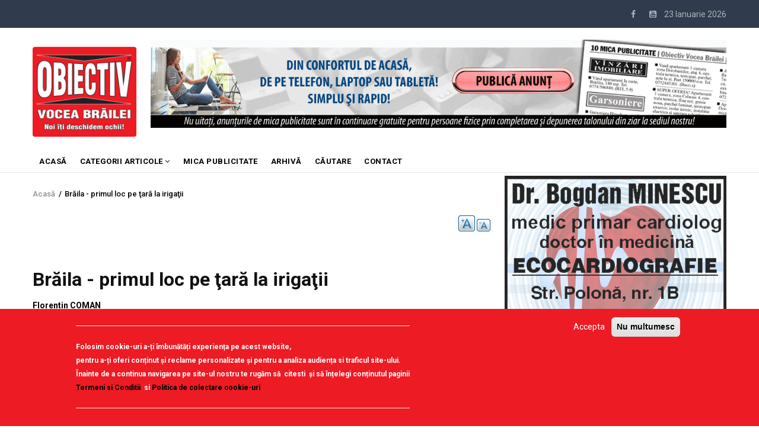

--- FILE ---
content_type: text/html; charset=UTF-8
request_url: https://obiectivbr.ro/content/br%C4%83ila-primul-loc-pe-%C5%A3ar%C4%83-la-iriga%C5%A3ii
body_size: 17870
content:
<!DOCTYPE html>
<html lang="ro" dir="ltr" prefix="content: http://purl.org/rss/1.0/modules/content/  dc: http://purl.org/dc/terms/  foaf: http://xmlns.com/foaf/0.1/  og: http://ogp.me/ns#  rdfs: http://www.w3.org/2000/01/rdf-schema#  schema: http://schema.org/  sioc: http://rdfs.org/sioc/ns#  sioct: http://rdfs.org/sioc/types#  skos: http://www.w3.org/2004/02/skos/core#  xsd: http://www.w3.org/2001/XMLSchema# ">
  <head>
<script src="https://gemius.mgr.consensu.org/cmp/v2/stub.js"></script> 
<script async src="https://gemius.mgr.consensu.org/cmp/v2/cmp.js"></script> 
<script>
window.__cmpConfig = {
customUI: {
language: 'ro',
websiteName: 'Obiectiv Vocea Brailei',
stylesLocation: '',
title: '',
logoLocation: '',
titleLink: '',
strings: {},
footerMode: false
},
logging: 'info',
gdprApplies: true,
appliesGlobally: true,
allowedVendors: null,
allowedPurposes: null,
allowedSpecialFeatures: null,
cookiePerSubDomain: true,
minRetryTime: (60 * 60 * 24 * 30),
forceUI: false,
use1stPartyCookieAsFallback: true,
useOnly1stPartyCookie: true
};

</script>
   <!-- TRAFIC.RO - Mutare site: 4b0099d8e0029fc088 -->  
   
   <script type="text/javascript" src="https://ts.trafic.ro/js/traficlogger.js" defer></script>

</script>


 <!-- Cxense SATI script 2.0 begin --> 
<script type="text/javascript"> 
window.cX = window.cX || {}; cX.callQueue = cX.callQueue || []; 
cX.callQueue.push(['setSiteId', '1135102062960807714']); 
cX.callQueue.push(['sendPageViewEvent']); 
</script> 
<script type="text/javascript" async 
src="//code3.adtlgc.com/js/sati_init.js"></script> 
<script type="text/javascript"> 
(function(d,s,e,t){e=d.createElement(s);e.type='text/java'+s;e.async='async'; 
e.src='http'+('https:'===location.protocol?'s://s':'://')+'cdn.cxense.com/cx.js'; 
t=d.getElementsByTagName(s)[0];t.parentNode.insertBefore(e,t);})(document,'script'); 
</script> 
<!-- Cxense SATI script 2.0 end --> 


<!-- Coduri ARBO --> 
<script type="text/javascript" src="//ro.adocean.pl/files/js/ado.js"></script>
<script type="text/javascript">
/* (c)AdOcean 2003-2020 */
        if(typeof ado!=="object"){ado={};ado.config=ado.preview=ado.placement=ado.master=ado.slave=function(){};}
        ado.config({mode: "old", xml: false, consent: true, characterEncoding: true});
        ado.preview({enabled: true});
</script>





    <meta charset="utf-8" />
<noscript><style>form.antibot * :not(.antibot-message) { display: none !important; }</style>
</noscript><meta property="fb:app_id" content="174182619657467" />
<script async src="https://www.googletagmanager.com/gtag/js?id=UA-83741463-1"></script>
<script>window.google_analytics_uacct = "UA-83741463-1";window.dataLayer = window.dataLayer || [];function gtag(){dataLayer.push(arguments)};gtag("js", new Date());gtag("config", "UA-83741463-1", {"groups":"default","anonymize_ip":true});</script>
<link rel="canonical" href="https://obiectivbr.ro/content/br%C4%83ila-primul-loc-pe-%C5%A3ar%C4%83-la-iriga%C5%A3ii" />
<meta name="description" content="În momentul de faţă, judeţul Brăila e primul pe ţară în ceea ce priveşte suprafeţele irigate. &quot;Cam 80% din cât se irigă la nivel naţional este acoperit de Brăila. Stăm cel mai bine din acest punct de vedere&quot;, ne-a declarat Ionel Lepădatu, preşedintele Organizaţiei Utilizatorilor de Apă pentru Irigaţii (OUAI) Brăila." />
<meta property="og:site_name" content="Obiectiv Vocea Brailei" />
<meta property="og:type" content="article" />
<meta property="og:url" content="https://obiectivbr.ro/content/br%C4%83ila-primul-loc-pe-%C5%A3ar%C4%83-la-iriga%C5%A3ii" />
<meta property="og:title" content="Brăila - primul loc pe ţară la irigaţii" />
<meta property="og:description" content="În momentul de faţă, judeţul Brăila e primul pe ţară în ceea ce priveşte suprafeţele irigate. &quot;Cam 80% din cât se irigă la nivel naţional este acoperit de Brăila. Stăm cel mai bine din acest punct de vedere&quot;, ne-a declarat Ionel Lepădatu, preşedintele Organizaţiei Utilizatorilor de Apă pentru Irigaţii (OUAI) Brăila." />
<meta name="Generator" content="Drupal 9 (https://www.drupal.org)" />
<meta name="MobileOptimized" content="width" />
<meta name="HandheldFriendly" content="true" />
<meta name="viewport" content="width=device-width, initial-scale=1.0" />
<style>div#sliding-popup, div#sliding-popup .eu-cookie-withdraw-banner, .eu-cookie-withdraw-tab {background: #ed1b24} div#sliding-popup.eu-cookie-withdraw-wrapper { background: transparent; } #sliding-popup h1, #sliding-popup h2, #sliding-popup h3, #sliding-popup p, #sliding-popup label, #sliding-popup div, .eu-cookie-compliance-more-button, .eu-cookie-compliance-secondary-button, .eu-cookie-withdraw-tab { color: #ffffff;} .eu-cookie-withdraw-tab { border-color: #ffffff;}
      .disagree-button.eu-cookie-compliance-more-button:focus,
      .eu-cookie-compliance-agree-button:focus,
      .eu-cookie-compliance-default-button:focus,
      .eu-cookie-compliance-hide-button:focus,
      .eu-cookie-compliance-more-button-thank-you:focus,
      .eu-cookie-withdraw-button:focus,
      .eu-cookie-compliance-save-preferences-button:focus { outline: 3px solid #f00; }</style>
<script type="application/ld+json">{
    "@context": "https://schema.org",
    "@graph": [
        {
            "@type": "Article",
            "name": "Brăila - primul loc pe ţară la irigaţii",
            "description": "În momentul de faţă, judeţul Brăila e primul pe ţară în ceea ce priveşte suprafeţele irigate. \u0022Cam 80% din cât se irigă la nivel naţional este acoperit de Brăila. Stăm cel mai bine din acest punct de vedere\u0022, ne-a declarat Ionel Lepădatu, preşedintele Organizaţiei  Utilizatorilor de Apă pentru Irigaţii (OUAI) Brăila.",
            "image": {
                "@type": "ImageObject",
                "representativeOfPage": "True"
            }
        }
    ]
}</script>
<script src="/sites/default/files/eu_cookie_compliance/eu_cookie_compliance.script.js?t95p3n" defer></script>

    
    <title>Brăila - primul loc pe ţară la irigaţii | Obiectiv Vocea Brailei</title>
    <link rel="stylesheet" media="all" href="/core/modules/system/css/components/ajax-progress.module.css?t95p3n" />
<link rel="stylesheet" media="all" href="/core/modules/system/css/components/align.module.css?t95p3n" />
<link rel="stylesheet" media="all" href="/core/modules/system/css/components/autocomplete-loading.module.css?t95p3n" />
<link rel="stylesheet" media="all" href="/core/modules/system/css/components/fieldgroup.module.css?t95p3n" />
<link rel="stylesheet" media="all" href="/core/modules/system/css/components/container-inline.module.css?t95p3n" />
<link rel="stylesheet" media="all" href="/core/modules/system/css/components/clearfix.module.css?t95p3n" />
<link rel="stylesheet" media="all" href="/core/modules/system/css/components/details.module.css?t95p3n" />
<link rel="stylesheet" media="all" href="/core/modules/system/css/components/hidden.module.css?t95p3n" />
<link rel="stylesheet" media="all" href="/core/modules/system/css/components/item-list.module.css?t95p3n" />
<link rel="stylesheet" media="all" href="/core/modules/system/css/components/js.module.css?t95p3n" />
<link rel="stylesheet" media="all" href="/core/modules/system/css/components/nowrap.module.css?t95p3n" />
<link rel="stylesheet" media="all" href="/core/modules/system/css/components/position-container.module.css?t95p3n" />
<link rel="stylesheet" media="all" href="/core/modules/system/css/components/progress.module.css?t95p3n" />
<link rel="stylesheet" media="all" href="/core/modules/system/css/components/reset-appearance.module.css?t95p3n" />
<link rel="stylesheet" media="all" href="/core/modules/system/css/components/resize.module.css?t95p3n" />
<link rel="stylesheet" media="all" href="/core/modules/system/css/components/sticky-header.module.css?t95p3n" />
<link rel="stylesheet" media="all" href="/core/modules/system/css/components/system-status-counter.css?t95p3n" />
<link rel="stylesheet" media="all" href="/core/modules/system/css/components/system-status-report-counters.css?t95p3n" />
<link rel="stylesheet" media="all" href="/core/modules/system/css/components/system-status-report-general-info.css?t95p3n" />
<link rel="stylesheet" media="all" href="/core/modules/system/css/components/tabledrag.module.css?t95p3n" />
<link rel="stylesheet" media="all" href="/core/modules/system/css/components/tablesort.module.css?t95p3n" />
<link rel="stylesheet" media="all" href="/core/modules/system/css/components/tree-child.module.css?t95p3n" />
<link rel="stylesheet" media="all" href="/modules/poll/css/poll.base.css?t95p3n" />
<link rel="stylesheet" media="all" href="/modules/poll/css/poll.theme.css?t95p3n" />
<link rel="stylesheet" media="all" href="/core/modules/views/css/views.module.css?t95p3n" />
<link rel="stylesheet" media="all" href="/modules/eu_cookie_compliance/css/eu_cookie_compliance.css?t95p3n" />
<link rel="stylesheet" media="all" href="/modules/colorbox/styles/default/colorbox_style.css?t95p3n" />
<link rel="stylesheet" media="all" href="/modules/share_everywhere/css/share_everywhere.css?t95p3n" />
<link rel="stylesheet" media="all" href="/modules/text_resize/css/text_resize.css?t95p3n" />
<link rel="stylesheet" media="all" href="/modules/gva_blockbuilder/assets/css/frontend.css?t95p3n" />
<link rel="stylesheet" media="all" href="//fonts.googleapis.com/css?family=Roboto:400,500,700" />
<link rel="stylesheet" media="all" href="/themes/gavias_remito/css/font-awesome.css?t95p3n" />
<link rel="stylesheet" media="all" href="/themes/gavias_remito/css/icon.css?t95p3n" />
<link rel="stylesheet" media="all" href="/themes/gavias_remito/css/animate.css?t95p3n" />
<link rel="stylesheet" media="all" href="/themes/gavias_remito/vendor/owl-carousel/assets/owl.carousel.min.css?t95p3n" />
<link rel="stylesheet" media="all" href="/themes/gavias_remito/vendor/owl-carousel/assets/owl.theme.default.min.css?t95p3n" />
<link rel="stylesheet" media="all" href="/themes/gavias_remito/vendor/magnific/magnific-popup.css?t95p3n" />
<link rel="stylesheet" media="all" href="/themes/gavias_remito/vendor/popup-gallery/css/lightgallery.min.css?t95p3n" />
<link rel="stylesheet" media="all" href="/themes/gavias_remito/vendor/popup-gallery/css/lg-transitions.min.css?t95p3n" />
<link rel="stylesheet" media="all" href="/themes/gavias_remito/css/template.css?t95p3n" />
<link rel="stylesheet" media="all" href="/themes/gavias_remito/css/bootstrap.css?t95p3n" />

    <script type="application/json" data-drupal-selector="drupal-settings-json">{"path":{"baseUrl":"\/","scriptPath":null,"pathPrefix":"","currentPath":"node\/173920","currentPathIsAdmin":false,"isFront":false,"currentLanguage":"ro"},"pluralDelimiter":"\u0003","suppressDeprecationErrors":true,"ajaxPageState":{"libraries":"colorbox\/default,colorbox_inline\/colorbox_inline,eu_cookie_compliance\/eu_cookie_compliance_default,gavias_blockbuilder\/gavias_blockbuilder.assets.frontend,gavias_remito\/gavias_remito.skin.default,gavias_remito\/global-styling,google_analytics\/google_analytics,poll\/drupal.poll-links,share_everywhere\/share_everywhere.css,statistics\/drupal.statistics,system\/base,text_resize\/text_resize.resize,views\/views.ajax,views\/views.module","theme":"gavias_remito","theme_token":null},"ajaxTrustedUrl":[],"colorbox":{"opacity":"0.85","current":"{current} of {total}","previous":"\u00ab Prev","next":"Next \u00bb","close":"\u00cenchidere","maxWidth":"98%","maxHeight":"98%","fixed":true,"mobiledetect":true,"mobiledevicewidth":"480px"},"google_analytics":{"account":"UA-83741463-1","trackOutbound":true,"trackMailto":true,"trackDownload":true,"trackDownloadExtensions":"7z|aac|arc|arj|asf|asx|avi|bin|csv|doc(x|m)?|dot(x|m)?|exe|flv|gif|gz|gzip|hqx|jar|jpe?g|js|mp(2|3|4|e?g)|mov(ie)?|msi|msp|pdf|phps|png|ppt(x|m)?|pot(x|m)?|pps(x|m)?|ppam|sld(x|m)?|thmx|qtm?|ra(m|r)?|sea|sit|tar|tgz|torrent|txt|wav|wma|wmv|wpd|xls(x|m|b)?|xlt(x|m)|xlam|xml|z|zip","trackColorbox":true},"eu_cookie_compliance":{"cookie_policy_version":"1.0.0","popup_enabled":true,"popup_agreed_enabled":false,"popup_hide_agreed":false,"popup_clicking_confirmation":false,"popup_scrolling_confirmation":false,"popup_html_info":"\u003Cdiv aria-labelledby=\u0022popup-text\u0022  class=\u0022eu-cookie-compliance-banner eu-cookie-compliance-banner-info eu-cookie-compliance-banner--opt-in\u0022\u003E\n  \u003Cdiv class=\u0022popup-content info eu-cookie-compliance-content\u0022\u003E\n        \u003Cdiv id=\u0022popup-text\u0022 class=\u0022eu-cookie-compliance-message\u0022 role=\u0022document\u0022\u003E\n      \u003Chr \/\u003E\u003Cp\u003EFolosim cookie-uri a-\u021bi \u00eembun\u0103t\u0103\u021bi experien\u021ba pe acest website,\u003Cbr \/\u003Epentru a-\u021bi oferi con\u021binut \u0219i reclame personalizate \u0219i pentru a analiza audien\u021ba si traficul site-ului.\u003Cbr \/\u003E\u00cenainte de a continua navigarea pe site-ul nostru te rug\u0103m s\u0103 \u00a0citesti \u00a0\u0219i s\u0103 \u00een\u021belegi con\u021binutul paginii\u003Cbr \/\u003E\u003Cstrong\u003E\u003Ca href=\u0022http:\/\/obiectivbr.ro\/termeni_si_conditii\u0022\u003ETermeni si Conditii\u003C\/a\u003E\u00a0\u003C\/strong\u003E si \u003Cstrong\u003E\u003Ca href=\u0022http:\/\/obiectivbr.ro\/politica_cookieuri\u0022\u003EPolitica de colectare cookie-uri\u003C\/a\u003E\u003C\/strong\u003E\u003C\/p\u003E\u003Chr \/\u003E\n          \u003C\/div\u003E\n\n    \n    \u003Cdiv id=\u0022popup-buttons\u0022 class=\u0022eu-cookie-compliance-buttons\u0022\u003E\n            \u003Cbutton type=\u0022button\u0022 class=\u0022agree-button eu-cookie-compliance-secondary-button\u0022\u003EAccepta\u003C\/button\u003E\n              \u003Cbutton type=\u0022button\u0022 class=\u0022decline-button eu-cookie-compliance-default-button\u0022\u003ENu multumesc\u003C\/button\u003E\n          \u003C\/div\u003E\n  \u003C\/div\u003E\n\u003C\/div\u003E","use_mobile_message":false,"mobile_popup_html_info":"\u003Cdiv aria-labelledby=\u0022popup-text\u0022  class=\u0022eu-cookie-compliance-banner eu-cookie-compliance-banner-info eu-cookie-compliance-banner--opt-in\u0022\u003E\n  \u003Cdiv class=\u0022popup-content info eu-cookie-compliance-content\u0022\u003E\n        \u003Cdiv id=\u0022popup-text\u0022 class=\u0022eu-cookie-compliance-message\u0022 role=\u0022document\u0022\u003E\n      \n          \u003C\/div\u003E\n\n    \n    \u003Cdiv id=\u0022popup-buttons\u0022 class=\u0022eu-cookie-compliance-buttons\u0022\u003E\n            \u003Cbutton type=\u0022button\u0022 class=\u0022agree-button eu-cookie-compliance-secondary-button\u0022\u003EAccepta\u003C\/button\u003E\n              \u003Cbutton type=\u0022button\u0022 class=\u0022decline-button eu-cookie-compliance-default-button\u0022\u003ENu multumesc\u003C\/button\u003E\n          \u003C\/div\u003E\n  \u003C\/div\u003E\n\u003C\/div\u003E","mobile_breakpoint":768,"popup_html_agreed":false,"popup_use_bare_css":false,"popup_height":"auto","popup_width":"100%","popup_delay":1000,"popup_link":"\/termeni_si_conditii","popup_link_new_window":true,"popup_position":false,"fixed_top_position":true,"popup_language":"ro","store_consent":false,"better_support_for_screen_readers":false,"cookie_name":"","reload_page":false,"domain":"","domain_all_sites":false,"popup_eu_only":false,"popup_eu_only_js":false,"cookie_lifetime":100,"cookie_session":0,"set_cookie_session_zero_on_disagree":0,"disagree_do_not_show_popup":false,"method":"opt_in","automatic_cookies_removal":false,"allowed_cookies":"","withdraw_markup":"\u003Cbutton type=\u0022button\u0022 class=\u0022eu-cookie-withdraw-tab\u0022\u003ETermeni si conditiii\u003C\/button\u003E\n\u003Cdiv aria-labelledby=\u0022popup-text\u0022 class=\u0022eu-cookie-withdraw-banner\u0022\u003E\n  \u003Cdiv class=\u0022popup-content info eu-cookie-compliance-content\u0022\u003E\n    \u003Cdiv id=\u0022popup-text\u0022 class=\u0022eu-cookie-compliance-message\u0022 role=\u0022document\u0022\u003E\n      \u003Cp\u003EWe use cookies on this site to enhance your user experience\u003C\/p\u003E\u003Cp\u003EYou have given your consent for us to set cookies.\u003C\/p\u003E\n    \u003C\/div\u003E\n    \u003Cdiv id=\u0022popup-buttons\u0022 class=\u0022eu-cookie-compliance-buttons\u0022\u003E\n      \u003Cbutton type=\u0022button\u0022 class=\u0022eu-cookie-withdraw-button \u0022\u003EConsimtamant\u003C\/button\u003E\n    \u003C\/div\u003E\n  \u003C\/div\u003E\n\u003C\/div\u003E","withdraw_enabled":false,"reload_options":0,"reload_routes_list":"","withdraw_button_on_info_popup":false,"cookie_categories":[],"cookie_categories_details":[],"enable_save_preferences_button":true,"cookie_value_disagreed":"0","cookie_value_agreed_show_thank_you":"1","cookie_value_agreed":"2","containing_element":"body","settings_tab_enabled":false,"olivero_primary_button_classes":"","olivero_secondary_button_classes":"","close_button_action":"close_banner","open_by_default":true,"modules_allow_popup":true,"hide_the_banner":false,"geoip_match":true},"statistics":{"data":{"nid":"173920"},"url":"\/core\/modules\/statistics\/statistics.php"},"text_resize":{"text_resize_scope":"body","text_resize_minimum":14,"text_resize_maximum":25,"text_resize_line_height_allow":false,"text_resize_line_height_min":16,"text_resize_line_height_max":36},"layzy_load":"off","gavias_load_ajax_view":"\/custom\/gavias_hook\/ajax_view","views":{"ajax_path":"\/views\/ajax","ajaxViews":{"views_dom_id:98a11ffadb66bb887600cbe25ed599b262f7c6b0d9212114b30b955eb1f716e6":{"view_name":"article_blocks","view_display_id":"block_3","view_args":"","view_path":"\/node\/173920","view_base_path":"articles-grid","view_dom_id":"98a11ffadb66bb887600cbe25ed599b262f7c6b0d9212114b30b955eb1f716e6","pager_element":0},"views_dom_id:0faa297bb36f206afabe7b0e9e3d6909539a20006ebf0878d20283cfa71aaa8a":{"view_name":"article_blocks","view_display_id":"block_2","view_args":"","view_path":"\/node\/173920","view_base_path":"articles-grid","view_dom_id":"0faa297bb36f206afabe7b0e9e3d6909539a20006ebf0878d20283cfa71aaa8a","pager_element":0},"views_dom_id:9763df87baf8770278bfdd3f79b3098a9d6133cf22914af2a3fdbe6e49635d1a":{"view_name":"article_blocks","view_display_id":"block_5","view_args":"","view_path":"\/node\/173920","view_base_path":"articles-grid","view_dom_id":"9763df87baf8770278bfdd3f79b3098a9d6133cf22914af2a3fdbe6e49635d1a","pager_element":0}}},"user":{"uid":0,"permissionsHash":"54456b02b612e56f76f435de824fdac7313bebd962b1346e4620b92a5c6d4054"}}</script>
<script src="/core/assets/vendor/jquery/jquery.min.js?v=3.6.3"></script>
<script src="/core/misc/drupalSettingsLoader.js?v=9.5.7"></script>
<script src="/sites/default/files/languages/ro_aYFHa7tmWQsvMrtvd6wTRuZqV5g_75fpkjotcSC6eoo.js?t95p3n"></script>
<script src="/core/misc/drupal.js?v=9.5.7"></script>
<script src="/core/misc/drupal.init.js?v=9.5.7"></script>
<script src="/themes/gavias_remito/vendor/jquery-migrate.min.js?v=9.5.7"></script>
<script src="/themes/gavias_remito/js/bootstrap.js?v=9.5.7"></script>
<script src="/themes/gavias_remito/js/imagesloader.min.js?v=9.5.7"></script>
<script src="/themes/gavias_remito/vendor/jquery.easing.js?v=9.5.7"></script>
<script src="/themes/gavias_remito/vendor/owl-carousel/owl.carousel.js?v=9.5.7"></script>
<script src="/themes/gavias_remito/vendor/perfect-scrollbar.jquery.min.js?v=9.5.7"></script>
<script src="/themes/gavias_remito/js/sidebar-sticky.js?v=9.5.7"></script>
<script src="/themes/gavias_remito/vendor/waypoint.js?v=9.5.7"></script>
<script src="/themes/gavias_remito/vendor/jquery.appear.js?v=9.5.7"></script>
<script src="/themes/gavias_remito/vendor/count-to.js?v=9.5.7"></script>
<script src="/themes/gavias_remito/vendor/masonry.pkgd.min.js?v=9.5.7"></script>
<script src="/themes/gavias_remito/vendor/isotope.pkgd.min.js?v=9.5.7"></script>
<script src="/themes/gavias_remito/vendor/jpreloader.min.js?v=9.5.7"></script>
<script src="/themes/gavias_remito/vendor/jquery.unveil.js?v=9.5.7"></script>
<script src="/themes/gavias_remito/vendor/magnific/jquery.magnific-popup.min.js?v=9.5.7"></script>
<script src="/themes/gavias_remito/vendor/popup-gallery/js/lightgallery.min.js?v=9.5.7"></script>
<script src="/themes/gavias_remito/vendor/jquery.hoverIntent.min.js?v=9.5.7"></script>
<script src="/themes/gavias_remito/vendor/wow.js?v=9.5.7"></script>
<script src="/themes/gavias_remito/js/main.js?v=9.5.7"></script>

    
    

    <link rel="stylesheet" href="https://obiectivbr.ro/themes/gavias_remito/css/custom.css" media="screen" />
    <link rel="stylesheet" href="https://obiectivbr.ro/themes/gavias_remito/css/update.css" media="screen" />
    
    

          <style class="customize"> </style>
    
     


  </head>
    <body class="layout-no-sidebars not-preloader path-node node--type-blog">
    <a href="#main-content" class="visually-hidden focusable">
      Mergi la conţinutul principal
    </a>
    
      <div class="dialog-off-canvas-main-canvas" data-off-canvas-main-canvas>
    <div class="body-page">
	       <header id="header" class="header-v1">
  
  <div class="topbar">
  <div class="container">
    <div class="row">
      
      <div class="topbar-left col-sm-6 col-xs-12 hidden-xs">
              </div>

      <div class="topbar-right col-sm-6 col-xs-12">
          
        <div class="social-list">
            
                      <a href="https://www.facebook.com/Obiectiv.VoceaBrailei"><i class="fa fa-facebook"></i></a>
           
           
           
           
           
           
           
           
                      <a href="https://www.youtube.com/channel/UCzw0DHcvH4pPWxE5Nfdeovg"><i class="fa fa-youtube-square"></i></a>
           
            
            
       
        <span id="date-today">&nbsp;</span>
         </div>  
      </div>
    </div>
  </div>  
</div>

   <div class="header-main">
      <div class="container">
         <div class="header-main-inner">
            <div class="row">
               <div class="col-lg-2 col-md-2 col-xs-12">
                                   <div>
    <div id="block-sitebranding" class="clearfix site-branding block block-system block-system-branding-block no-title">
  
    
        <a href="/" title="Acasă" rel="home" class="site-branding-logo">
        
        <img src="/sites/default/files/logo_obiectiv_png.png" alt="Acasă" />
        
    </a>
    </div>

  </div>

                              </div>

               <div class="col-lg-10 col-md-10 col-xs-12 header-right">
                                       <div class="header-right-inner">
                          <div>
    <div class="views-element-container block block-views block-views-blockimage-block-block-11 no-title" id="block-views-block-image-block-block-11-11">
  
    
      <div class="content block-content">
      <div><div class="text-center js-view-dom-id-d268a79614cad3317cea21256d51bdd7ebbccd6a788c12bab5a9ff9a434f215f">
  
  
  

  
  
  

  <div class="view-content-wrap " data-items="">
             <div class="item">
       <div class="views-field views-field-field-image"><div class="field-content"><a href="https://content.paydemic.com/printed/BS4T3GMBBREB7OHPMJ4AFLGB24" target="_blank" rel="noopener">  <img loading="lazy" src="/sites/default/files/banner/banner-anunturi-print1162x1_2.gif" alt="" />

</a></div></div><div class="views-field views-field-body"><div class="field-content"></div></div>
     </div>
   </div>
    

  
  

  
  
</div>
</div>

    </div>
  </div>

  </div>

                     </div>
                                  </div>
            </div>
         </div>
      </div>
   </div>

    <div class="header-bottom ">
      <div class="main-menu">
        <div class="container">
           <div class="row">
              <div class="col-xs-12 area-main-menu">
                <div class="area-inner menu-hover">
                  
                  <div class="gva-offcanvas-inner">
                    <div class="close-offcanvas hidden-lg hidden-md"><a><i class="fa fa-times"></i></a></div>
                                            <div>
    <nav role="navigation" aria-labelledby="block-gavias-remito-main-menu-menu" id="block-gavias-remito-main-menu" class="block block-menu navigation menu--main">
          
  
  <h2  class="visually-hidden block-title" id="block-gavias-remito-main-menu-menu"><span>Main navigation</span></h2>
  
  <div class="block-content">
                 
<div class="gva-navigation">

              <ul class="clearfix gva_menu gva_menu_main">
                                      <li  class="menu-item ">
        <a href="/node/2">
                    ACASĂ
            
        </a>
          
              </li>
                                  <li  class="menu-item menu-item--expanded ">
        <a href="/">
                    Categorii articole
                      <span class="icaret nav-plus fa fa-angle-down"></span>
            
        </a>
          
                                <ul class="menu sub-menu">
                                      <li  class="menu-item">
        <a href="/categorie/editorial">
                    EDITORIAL
            
        </a>
          
              </li>
                                  <li  class="menu-item">
        <a href="/categorie/local">
                    Local
            
        </a>
          
              </li>
                                  <li  class="menu-item">
        <a href="/categorie/administratie">
                    Administratie
            
        </a>
          
              </li>
                                  <li  class="menu-item">
        <a href="/categorie/economic">
                    Economic
            
        </a>
          
              </li>
                                  <li  class="menu-item">
        <a href="/categorie/politic">
                    Politic
            
        </a>
          
              </li>
                                  <li  class="menu-item">
        <a href="/categorie/invatamant">
                    Invatamant
            
        </a>
          
              </li>
                                  <li  class="menu-item">
        <a href="/categorie/social">
                    Social
            
        </a>
          
              </li>
                                  <li  class="menu-item">
        <a href="/categorie/cultura">
                    Cultura
            
        </a>
          
              </li>
                                  <li  class="menu-item">
        <a href="/categorie/sanatate">
                    Sanatate
            
        </a>
          
              </li>
                                  <li  class="menu-item">
        <a href="/categorie/sport">
                    Sport
            
        </a>
          
              </li>
                                  <li  class="menu-item">
        <a href="/categorie/scormonitoru">
                    Scormonitorul
            
        </a>
          
              </li>
                                  <li  class="menu-item">
        <a href="/categorie/caricatura">
                    Caricatura
            
        </a>
          
              </li>
                                  <li  class="menu-item">
        <a href="https://obiectivbr.ro/categorie/reportaj">
                    Reportaj
            
        </a>
          
              </li>
                                  <li  class="menu-item">
        <a href="/categorie/vorbedinduh">
                    Vorbe din duh
            
        </a>
          
              </li>
                                  <li  class="menu-item">
        <a href="https://obiectivbr.ro/categorie/saiubimnatura">
                    Să iubim natura
            
        </a>
          
              </li>
                                  <li  class="menu-item">
        <a href="/categorie/national">
                    National
            
        </a>
          
              </li>
                                  <li  class="menu-item">
        <a href="/categorie/international">
                    International
            
        </a>
          
              </li>
                                  <li  class="menu-item">
        <a href="https://obiectivbr.ro/categorie/mozaic">
                    Mozaic
            
        </a>
          
              </li>
                                  <li  class="menu-item">
        <a href="https://obiectivbr.ro/categorie/beauty">
                    Beauty
            
        </a>
          
              </li>
        </ul>
  
              </li>
                                  <li  class="menu-item ">
        <a href="http://obiectivbr.ro/micapublicitate">
                    Mica Publicitate
            
        </a>
          
              </li>
                                  <li  class="menu-item ">
        <a href="https://obiectivbr.ro/arhiva">
                    Arhivă
            
        </a>
          
              </li>
                                  <li  class="menu-item ">
        <a href="https://obiectivbr.ro/cautare">
                    Căutare
            
        </a>
          
              </li>
                                  <li  class="menu-item ">
        <a href="/contact">
                    Contact
            
        </a>
          
              </li>
        </ul>
  

</div>

        </div>  
</nav>

  </div>

                      
                                      </div>
                  
                  <div id="menu-bar" class="menu-bar mobile hidden-lg hidden-md">
                    <span class="one"></span>
                    <span class="two"></span>
                    <span class="three"></span>
                  </div>

                  
                                   
                </div>   
              </div>
           </div>
        </div>
      </div>
   </div>

   </header>
	
    

  <div class="help show">
    <div class="container">
      <div class="content-inner">
          <div>
    <div data-drupal-messages-fallback class="hidden"></div>

  </div>

      </div>
    </div>
  </div>

<div class="clearfix"></div>


<div class="clearfix"></div>

	<div role="main" class="main main-page">	
		<div id="content" class="content content-full">
			<div class="container">	
				
<div class="content-main-inner">
	<div class="row">
		
					
						 				 		
							
       

		<div id="page-main-content" class="main-content col-xs-12 col-md-8 sb-r ">
						  <div class="breadcrumbs">
			      <div>
    
<div class="breadcrumb-content-inner">
  <div id="block-gavias-remito-breadcrumbs" class="text-dark block gva-block-breadcrumb block-system block-system-breadcrumb-block no-title">
    <div class="breadcrumb-style" style="background-color: #FFF;background-position: center top;background-repeat: no-repeat;">
      <div class="clearfix">
        <div class="content-inner">
          <h2 class="page-title hidden"> </h2>
           
                      
                      <div class="">
              <div class="content block-content">
                  <nav class="breadcrumb" role="navigation">
    <h2 id="system-breadcrumb" class="visually-hidden">Breadcrumb</h2>
    <ol>
      
                <li>
                  <a href="/">Acasă</a>
                          <span>&nbsp;/&nbsp;</span>
          
      </li>
                <li>
                  
                  
      </li>
                <li>
                  Brăila - primul loc pe ţară la irigaţii
                  
      </li>
        </ol>
  </nav>

              </div>
            </div>  
                  </div>  
      </div>
    </div>
  </div>     
</div>

  </div>
  
			  </div>
						<div class="main-content-inner">
				
				
									<div class="content-main">
						  <div>
    <div id="block-textresize" class="block block-text-resize block-text-resize-block no-title">
  
    
      <div class="content block-content">
      <div class="content"><a href="javascript:;" class="changer" id="text_resize_decrease"><sup>-</sup>A</a> <a href="javascript:;" class="changer" id="text_resize_increase"><sup>+</sup>A</a><div id="text_resize_clear"></div></div>

    </div>
  </div>
<div id="block-gavias-vecas-system-main" class="block block-system block-system-main-block no-title">
  
    
      <div class="content block-content">
      


<article role="article" about="/content/br%C4%83ila-primul-loc-pe-%C5%A3ar%C4%83-la-iriga%C5%A3ii" typeof="schema:Article sioc:Post sioct:BlogPost" class="node node-detail node--type-blog node--view-mode-full clearfix">
  <div class="post-block article-detail">
    
   

    <div class="post-thumbnail">
      
    </div>
        
        
<h1 class="post-title">
<span property="schema:name">Brăila - primul loc pe ţară la irigaţii</span>
</h1>
 <div class="post-author">
    
      <div class="field field--name-field-autor field--type-entity-reference field--label-hidden field__items">
              <div class="field__item"><a href="/autori/florentin-coman" hreflang="ro">Florentin COMAN</a></div>
          </div>
   
     </div>
     <div class="post-top">
      <div class="post-meta category-background">
          
          
      <span class="post-categories  navy" >
  <a href="/categorie/economic" hreflang="ro">Economic</a>
  </span>
  -  14 August 2012  
          
       </div>
      
    </div>  
    
    
    <div class="post-content">
  


    <div class="node__content clearfix">
      
            <div property="schema:description content:encoded" class="field field--name-body field--type-text-with-summary field--label-hidden field__item"><p>În momentul de faţă, judeţul Brăila e primul pe ţară în ceea ce priveşte suprafeţele irigate. "Cam 80% din cât se irigă la nivel naţional este acoperit de Brăila. Stăm cel mai bine din acest punct de vedere", ne-a declarat Ionel Lepădatu, preşedintele Organizaţiei  Utilizatorilor de Apă pentru Irigaţii (OUAI) Brăila. Situaţia actuală este posibilă datorită faptului că mare parte din sistemul de irigaţii construit în timpul regimului comunist în judeţul nostru încă mai funcţionează, spre deosebire de situaţia din alte judeţe, unde atât staţiile de pompare cât şi canalele de aducţiune a apei au fost distruse aproape complet. <br />Şi în judeţul nostru s-a pierdut o parte din ceea ce reprezenta sistemul de irigaţii, însă "grosul" a rămas funcţional. În cifre, situaţia se prezintă astfel: pe timpul lui Ceauşescu s-au făcut amenajări pentru irigaţii pe 370.000 hectare arabile din judeţul nostru. Actualmente, sistemul mai acoperă 270.000 ha. Aşadar, în cei 22 de ani de capitalism, s-au distrus instalaţiile de udare de pe 100.000 ha. Potrivit lui Alfredo Pascale, directorul Administraţiei Naţionale pentru Îmbunătăţiri Funciare (	ANIF) Brăila, au fost scoase din uz, în principal, vechile sisteme pe bază de jgheaburi din beton, care fie au fost furate, fie au devenit inutilizabile din cauza vechimii. În anii '90 s-au furat şi o parte din componentele unor staţii de pompare, însă, din 2005, de când aceste staţii au trecut în administrarea agricultorilor înscrişi în OUAI, furturile au fost stopate, iar zeci de staţii au fost reparate şi reutilate. <br />Directorul Pascale ne-a informat că, în prezent, în judeţul Brăila sunt irigate efectiv 150.000 ha acoperite cu culturi agricole. "Acestea sunt comenzile în momentul de faţă. Dacă vor mai fi solicitări din partea agricultorilor, putem să le onorăm fără probleme, cu condiţia să se afle în perimetrul celor 270.000 ha de teren pe care există posibilităţi de irigare", spune directorul Pascale. <br />Însă mulţi agricultori nu îşi permit să irige din cauza tarifelor pe care le au de plătit pentru apa livrată în câmp. La ora actuală, preţurile percepute de ANIF sunt diferenţiate în funcţie de distanţa la care se află sola agricolă faţă de sursa de apă. Cele mai apropiate de Dunăre sau Siret sunt încadrate în prima treaptă de pompare, iar cu cât distanţa creşte, tarifele se percep pentru treapta a doua, a treia, respectiv a patra. Agricultorii ale căror terenuri se află în treapta I de pompare plătesc 50 lei pentru mia de metri cubi de apă livrată de ANIF, în timp ce aceia aflaţi la treapta a patra trebuie să plătească un tarif de 400 lei.</p>
<p class="sub_titlu_black">Tarif mai mare din cauza preţului energiei electrice</p>
<p>Agricultorii înscrişi în asociaţiile utilizatorilor de apă se plâng că tarifele sunt mai mari decât anul trecut deşi, teoretic, ar fi trebuit să fie ceva mai mici. "Anul trecut, tot personalul staţiilor de pompare era plătit din banii încasaţi de la utilizatorii de apă. În prezent, din trei electromecanici care sunt pe staţie, unul e plătit cu bani de la bugetul de stat şi doi sunt plătiţi cu banii încasaţi de la OUAI-uri. Cu toate acestea, tariful s-a mărit cu circa 2 lei. Nu e foarte mult, dar totuşi e mai mare, deşi, în mod normal, ar fi trebuit să fie mai mic", ne-a declarat Ionel Lepădatu. <br />În actualul sezon agricol, ANIF Brăila a externalizat, practic, activitatea de exploatare a staţiilor de pompare, încheind un contract de prestări servicii cu firma privată "Ben Electroserv" Brăila. L-am întrebat pe directorul Alfredo Pascale dacă această externalizare a dus la scumpirea tarifului. Directorul ANIF Brăila ne-a declarat că de vină pentru scumpirea tarifului este preţul mai mare la energia electrică. "Costul manoperei, în activitatea de exploatare a staţiilor, nu a afectat tariful perceput utilizatorilor de apă. A trebuit să încheiem contractul cu firma «Ben Electroserv» din cauză că, urmare a unor ordonanţe emise de Guvernul Boc, schema de personal a ANIF Brăila a fost redusă de la 553 de salariaţi, la 143, care sunt plătiţi cu bani de la bugetul de stat. Ca urmare a acestor disponibilizări, nu mai aveam suficient personal cu care să deservim staţiile în condiţii de siguranţă. De aceea, s-a apelat la serviciile firmei «Ben Electroserv». Din punct de vedere financiar, acest contract nu ne dezavantajează. Dimpotrivă, dacă înainte de externalizare cota alocată pentru salariile angajaţilor era mai mare de 10% din tariful încasat de la organizaţiile utilizatorilor de apă, în prezent mai puţin de 10% din acest tarif ajunge la «Ben Electroserv»", ne-a explicat directorul Pascale.</p></div>
      
    </div>


    


    <div class="post-tags clearfix">
      
      <div class="field field--name-field-taguri field--type-entity-reference field--label-hidden field__items">
              <div class="field__item"><a href="/taguri/iriga%C5%A3ii-0" hreflang="ro">irigaţii</a></div>
              <div class="field__item"><a href="/taguri/anif-0" hreflang="ro">ANIF</a></div>
              <div class="field__item"><a href="/taguri/agricultori" hreflang="ro">agricultori</a></div>
              <div class="field__item"><a href="/taguri/fermieri-0" hreflang="ro">fermieri</a></div>
              <div class="field__item"><a href="/taguri/secet%C4%83-0" hreflang="ro">secetă</a></div>
              <div class="field__item"><a href="/taguri/ouai-0" hreflang="ro">OUAI</a></div>
          </div>
  
      
    </div>  



    <div class="related-posts margin-top-30">
      
    </div>

  



    </div>

  </div>

</article>

<!-- End Display article for detail page -->

    </div>
  </div>
<div class="views-element-container block block-views block-views-blockimage-block-block-177 no-title" id="block-views-block-image-block-block-177">
  
    
      <div class="content block-content">
      <div><div class="text-center js-view-dom-id-99c5e6b79a11f50f49d673bd5dc33878c81c956076919257b1556c3e13b09496">
  
  
  

  
  
  

  <div class="view-content-wrap " data-items="">
             <div class="item">
       <div class="views-field views-field-field-image"><div class="field-content"><a href="https://depozitagro.ro/piese-plug.html" target="_blank" rel="noopener">  <img loading="lazy" src="/sites/default/files/banner/depozitagro20250902.jpg" alt="" />

</a></div></div><div class="views-field views-field-body"><div class="field-content"></div></div>
     </div>
   </div>
    

  
  

  
  
</div>
</div>

    </div>
  </div>
<div class="se-align-left se-has-like block block-share-everywhere block-share-everywhere-block no-title" id="block-shareeverywhereblock">
  
    
      <div class="content block-content">
      <div class="se-block " >
    <div class="block-content">
          <div class="se-like-container">
        <div id="fb-root"></div>
<script>(function(d, s, id) {
  var js, fjs = d.getElementsByTagName(s)[0];
  if (d.getElementById(id)) return;
  js = d.createElement(s); js.id = id;
  js.src = "//connect.facebook.net/en_US/sdk.js#xfbml=1&version=v2.8";
  fjs.parentNode.insertBefore(js, fjs);
}(document, 'script', 'facebook-jssdk'));</script>

<div class="fb-like" data-href="https://obiectivbr.ro/content/br%C4%83ila-primul-loc-pe-%C5%A3ar%C4%83-la-iriga%C5%A3ii" data-layout="button_count" data-action="like" data-size="small" data-show-faces="false" data-share="true"></div>

      </div>
        <div class="se-container">
  
      <div class="se-links-container">
        <ul id="se-links-contentbr%C4%83ila-primul-loc-pe-%C5%A3ar%C4%83-la-iriga%C5%A3ii" class="se-links se-active">
                  </ul>
      </div>
    </div>
  </div>
</div>

    </div>
  </div>
<div id="block-brokenmissing-5" class="termborder block block-block-content block-block-content3af4a851-9483-49e3-af5b-7da5ea010d34 no-title">
  
    
      <div class="content block-content">
      
            <div class="field field--name-body field--type-text-with-summary field--label-hidden field__item"><p>&nbsp;</p>

<hr />
<p style="color:#9f9e9e"><small>Invităm cititorii la dialog civilizat şi constructiv, bazat pe respect faţă de autori sau alţi cititori. Mesajele care conţin cuvinte obscene, anunţuri publicitare, atacuri la persoană, trivialităţi, jigniri, ameninţări şi cele vulgare, xenofobe sau rasiste sunt interzise de legislaţia în vigoare. Aceste tipuri de comentarii vor fi şterse de către moderatori şi pot duce până la blocarea accesului la a mai posta comentarii pe <a href="https://obiectivbr.ro">obiectivbr.ro</a>. Totodată, autorul comentariului îsi asuma eventualele daune, în cazul unor actiuni legale împotriva celor publicate. Pentru a avea acces la comentarii si a putea comenta trebuie sa fiti logati in <a href="https://www.disqus.com/">disqus.com</a> / <a href="https://www.facebook.com/">facebook.com</a> / <a href="https://www.google.com/">google.com</a> / <a href="https://www.twitter.com/">twitter.com</a> in browserul in care accesati site-ul nostru.</small></p>

<hr />
<p>&nbsp;</p>
</div>
      
    </div>
  </div>
<div class="views-element-container block block-views block-views-blockrecomandari-block-1" id="block-views-block-recomandari-block-1">
  
      <h2 class="block-title" ><span>recomandari</span></h2>
    
      <div class="content block-content">
      <div><div class="js-view-dom-id-203dc5e1a2a8d1f80fd30b0decdaa2ae40d5b2f4a777f0282b87856fb61119f6">
  
  
  

  
  
  

  <div class="gva-view-grid">
   
      
   

      
      <div class="lg-block-grid-2 md-block-grid-2 sm-block-grid-1 xs-block-grid-1">
      
               <div class="item-columns">
            <div><div role="article" about="/content/15-statii-de-desecare-pornite-pentru-protejarea-culturilor-agricole" typeof="schema:Article sioc:Post sioct:BlogPost" class="node node--type-blog node--view-mode-small clearfix small-post post-block">
  <div class="post-image">
            <div class="field field--name-field-post-image field--type-image field--label-hidden field__item">  <a href="/content/15-statii-de-desecare-pornite-pentru-protejarea-culturilor-agricole" hreflang="ro"><img loading="lazy" src="/sites/default/files/styles/200_200/public/17desecare.jpg?itok=J8Ri9FUl" alt="" />

</a>
</div>
      </div>
  <div class="post-content">    
      <div class="post-title"><a href="/content/15-statii-de-desecare-pornite-pentru-protejarea-culturilor-agricole">
<span property="schema:name">15 staţii de desecare pornite pentru protejarea culturilor agricole</span>
</a></div>
      <div class="post-meta">  <span class="post-categories  navy" >
  <a href="/categorie/economic" hreflang="ro">Economic</a>
  </span>
<span class="post-created"> 20 January 2026</span> </div>
      <div class="post-body"></div>
   </div>
</div>  
</div>
         </div>
               <div class="item-columns">
            <div><div role="article" about="/content/stam-fara-apa-potabila-de-miercuri-14-ianuarie-mai-multe-societati-comerciale-de-la" typeof="schema:Article sioc:Post sioct:BlogPost" class="node node--type-blog node--view-mode-small clearfix small-post post-block">
  <div class="post-image">
            <div class="field field--name-field-post-image field--type-image field--label-hidden field__item">  <a href="/content/stam-fara-apa-potabila-de-miercuri-14-ianuarie-mai-multe-societati-comerciale-de-la" hreflang="ro"><img loading="lazy" src="/sites/default/files/styles/200_200/public/17sesizare.jpg?itok=eOBTmUvY" alt="" />

</a>
</div>
      </div>
  <div class="post-content">    
      <div class="post-title"><a href="/content/stam-fara-apa-potabila-de-miercuri-14-ianuarie-mai-multe-societati-comerciale-de-la">
<span property="schema:name"> „Stăm fără apă potabilă de miercuri, 14 ianuarie!” Mai multe societăți comerciale de la marginea municipiului au rămas fără apă din cauza unei conducte înghețate</span>
</a></div>
      <div class="post-meta">  <span class="post-categories  navy" >
  <a href="/categorie/economic" hreflang="ro">Economic</a>
  </span>
<span class="post-created"> 17 January 2026</span> </div>
      <div class="post-body"></div>
   </div>
</div>  
</div>
         </div>
               <div class="item-columns">
            <div><div role="article" about="/content/parlamentarii-fermieri-contra-mercosur" typeof="schema:Article sioc:Post sioct:BlogPost" class="node node--type-blog node--view-mode-small clearfix small-post post-block">
  <div class="post-image">
            <div class="field field--name-field-post-image field--type-image field--label-hidden field__item">  <a href="/content/parlamentarii-fermieri-contra-mercosur" hreflang="ro"><img loading="lazy" src="/sites/default/files/styles/200_200/public/mercosur0.jpg?itok=ccwp3UAU" alt="" />

</a>
</div>
      </div>
  <div class="post-content">    
      <div class="post-title"><a href="/content/parlamentarii-fermieri-contra-mercosur">
<span property="schema:name">Parlamentarii fermieri, contra Mercosur</span>
</a></div>
      <div class="post-meta">  <span class="post-categories  navy" >
  <a href="/categorie/economic" hreflang="ro">Economic</a>
  </span>
<span class="post-created"> 16 January 2026</span> </div>
      <div class="post-body"></div>
   </div>
</div>  
</div>
         </div>
               <div class="item-columns">
            <div><div role="article" about="/content/piata-produselor-industriale-vizorul-itm-braila" typeof="schema:Article sioc:Post sioct:BlogPost" class="node node--type-blog node--view-mode-small clearfix small-post post-block">
  <div class="post-image">
            <div class="field field--name-field-post-image field--type-image field--label-hidden field__item">  <a href="/content/piata-produselor-industriale-vizorul-itm-braila" hreflang="ro"><img loading="lazy" src="/sites/default/files/styles/200_200/public/15campanie%20ITM2.jpg?itok=2DpsAywj" alt="" />

</a>
</div>
      </div>
  <div class="post-content">    
      <div class="post-title"><a href="/content/piata-produselor-industriale-vizorul-itm-braila">
<span property="schema:name">Piața produselor industriale, în vizorul ITM Brăila</span>
</a></div>
      <div class="post-meta">  <span class="post-categories  navy" >
  <a href="/categorie/economic" hreflang="ro">Economic</a>
  </span>
<span class="post-created"> 15 January 2026</span> </div>
      <div class="post-body"></div>
   </div>
</div>  
</div>
         </div>
         </div>

</div>

    

  
  

  
  
</div>
</div>

    </div>
  </div>

  </div>

					</div>
				
							</div>

		</div>

		<!-- Sidebar Left -->
				<!-- End Sidebar Left -->

		<!-- Sidebar Right -->
					
							 

			<div class="col-lg-4 col-md-4 col-sm-12 col-xs-12 sidebar sidebar-right theiaStickySidebar">
				<div class="sidebar-inner">
					  <div>
    <div class="views-element-container block block-views block-views-blockimage-block-block-152 no-title" id="block-views-block-image-block-block-152-3">
  
    
      <div class="content block-content">
      <div><div class="text-center js-view-dom-id-3cd5531c71e7f70a151e5885be33d796c0a370f0fc2847f4c050ed6160a8a819">
  
  
  

  
  
  

  <div class="view-content-wrap " data-items="">
             <div class="item">
       <div class="views-field views-field-field-image"><div class="field-content">  <img loading="lazy" src="/sites/default/files/banner/minescu.jpg" alt="" />

</div></div><div class="views-field views-field-body"><div class="field-content"></div></div>
     </div>
   </div>
    

  
  

  
  
</div>
</div>

    </div>
  </div>
<div class="views-element-container block block-views block-views-blockimage-block-block-143 no-title" id="block-views-block-image-block-block-143">
  
    
      <div class="content block-content">
      <div><div class="text-center js-view-dom-id-86cf51a51f3f6dead84269c1f513e5247289b73bd69ba4913f79acef73848e58">
  
  
  

  
  
  

  <div class="view-content-wrap " data-items="">
             <div class="item">
       <div class="views-field views-field-field-image"><div class="field-content"><a href="https://www.facebook.com/www.isabelle.ro" target="_blank" rel="noopener">  <img loading="lazy" src="/sites/default/files/banner/isabellespa330.jpg" alt="" />

</a></div></div><div class="views-field views-field-body"><div class="field-content"></div></div>
     </div>
   </div>
    

  
  

  
  
</div>
</div>

    </div>
  </div>
<div class="views-element-container block block-views block-views-blockimage-block-block-184 no-title" id="block-views-block-image-block-block-184">
  
    
      <div class="content block-content">
      <div><div class="text-center js-view-dom-id-61ef5b4e4c18dd40f20ccba5e997a8585053bc62955fccd1d41b125439f6a89e">
  
  
  

  
  
  

  <div class="view-content-wrap " data-items="">
             <div class="item">
       <div class="views-field views-field-field-image"><div class="field-content">  <img loading="lazy" src="/sites/default/files/banner/diana%20dumitrescu.jpg" alt="" />

</div></div><div class="views-field views-field-body"><div class="field-content"></div></div>
     </div>
   </div>
    

  
  

  
  
</div>
</div>

    </div>
  </div>
<div id="block-gaviasblockbuidertop-accesari" class="block block-gavias-blockbuilder block-gavias-blockbuilder-blockgavias-blockbuilder-block____24">
  
      <h2 class="block-title" ><span>CELE MAI CITIITE</span></h2>
    
      <div class="content block-content">
      <div class="gavias-blockbuilder-content">
   
  <div class="gbb-row-wrapper">
    <div class=" gbb-row bg-size-cover"  style="" >
    <div class="bb-inner default">  
      <div class="bb-container container">
        <div class="row">
          <div class="row-wrapper clearfix">
                          <div  class="gsc-column col-lg-12 col-md-12 col-sm-12 col-xs-12">
                <div class="column-inner  bg-size-cover " >
                  <div class="column-content-inner">
                             <div class="gsc-tab-views "> 
            <div class="clearfix text-center">
               <ul class="nav nav-tabs">
                                       <li class="active"><a data-toggle="tab" href="#tab-item-vybqu1">azi</a></li>

                                       <li class=""><a data-toggle="tab" href="#tab-item-vybqu2">saptamanal</a></li>

                                       <li class=""><a data-toggle="tab" href="#tab-item-vybqu3">lunar</a></li>

                                 </ul>
             </div>  
            <div class="tab-content">
               <div class="tab-pane fade in active" id="tab-item-vybqu1"><div class="views-element-container"><div class="js-view-dom-id-9763df87baf8770278bfdd3f79b3098a9d6133cf22914af2a3fdbe6e49635d1a">
  
  
  

  
  
  

  <div class="view-content-wrap " data-items="">
             <div class="item">
       
<div role="article" about="/content/braila-tech-challenge-pasiune-si-tehnologie-la-polivalenta" typeof="schema:Article sioc:Post sioct:BlogPost" class="node node--type-blog node--view-mode-teaser-2 clearfix post-block">
  <div class="post-thumbnail">
    
            <div class="field field--name-field-post-image field--type-image field--label-hidden field__item">  <a href="/content/braila-tech-challenge-pasiune-si-tehnologie-la-polivalenta" hreflang="ro"><img loading="lazy" src="/sites/default/files/styles/750x450/public/22final-velocity.jpg?itok=5xkt8M2p" alt="" />

</a>
</div>
      
    <div class="icons-format">
                </div>
  </div>
  <div class="post-content">
        
       <h3 class="post-title"><a href="/content/braila-tech-challenge-pasiune-si-tehnologie-la-polivalenta" rel="bookmark">
<span property="schema:name">Brăila Tech Challenge – pasiune și tehnologie la Polivalentă</span>
</a></h3>
      <span property="schema:name" content="Brăila Tech Challenge – pasiune și tehnologie la Polivalentă" class="hidden"></span>
  
               
  </div>
</div>  
     </div>
             <div class="item">
       
<div role="article" about="/content/profesori-la-superlativ" typeof="schema:Article sioc:Post sioct:BlogPost" class="node node--type-blog node--view-mode-teaser-2 clearfix post-block">
  <div class="post-thumbnail">
    
            <div class="field field--name-field-post-image field--type-image field--label-hidden field__item">  <a href="/content/profesori-la-superlativ" hreflang="ro"><img loading="lazy" src="/sites/default/files/styles/750x450/public/ghid-practic-bacalaureat-ev.jpg?itok=X9WGllSb" alt="" />

</a>
</div>
      
    <div class="icons-format">
                </div>
  </div>
  <div class="post-content">
        
       <h3 class="post-title"><a href="/content/profesori-la-superlativ" rel="bookmark">
<span property="schema:name">Profesori la superlativ</span>
</a></h3>
      <span property="schema:name" content="Profesori la superlativ" class="hidden"></span>
  
               
  </div>
</div>  
     </div>
             <div class="item">
       
<div role="article" about="/content/sofer-din-cluj-prins-baut-la-volan-pe-bulevardul-dorobantilor" typeof="schema:Article sioc:Post sioct:BlogPost" class="node node--type-blog node--view-mode-teaser-2 clearfix post-block">
  <div class="post-thumbnail">
    
            <div class="field field--name-field-post-image field--type-image field--label-hidden field__item">  <a href="/content/sofer-din-cluj-prins-baut-la-volan-pe-bulevardul-dorobantilor" hreflang="ro"><img loading="lazy" src="/sites/default/files/styles/750x450/public/22sofer-baut_0.jpg?itok=SAqP-y-9" alt="" />

</a>
</div>
      
    <div class="icons-format">
                </div>
  </div>
  <div class="post-content">
        
       <h3 class="post-title"><a href="/content/sofer-din-cluj-prins-baut-la-volan-pe-bulevardul-dorobantilor" rel="bookmark">
<span property="schema:name">Șofer din Cluj, prins băut la volan pe Bulevardul Dorobanților</span>
</a></h3>
      <span property="schema:name" content="Șofer din Cluj, prins băut la volan pe Bulevardul Dorobanților" class="hidden"></span>
  
               
  </div>
</div>  
     </div>
             <div class="item">
       
<div role="article" about="/content/cresterea-gradului-de-siguranta-incinta-si-zona-adiacenta-unitatilor-de-invatamant" typeof="schema:Article sioc:Post sioct:BlogPost" class="node node--type-blog node--view-mode-teaser-2 clearfix post-block">
  <div class="post-thumbnail">
    
            <div class="field field--name-field-post-image field--type-image field--label-hidden field__item">  <a href="/content/cresterea-gradului-de-siguranta-incinta-si-zona-adiacenta-unitatilor-de-invatamant" hreflang="ro"><img loading="lazy" src="/sites/default/files/styles/750x450/public/22politisti-si-elevi.jpg?itok=rZb6XhOW" alt="" />

</a>
</div>
      
    <div class="icons-format">
                </div>
  </div>
  <div class="post-content">
        
       <h3 class="post-title"><a href="/content/cresterea-gradului-de-siguranta-incinta-si-zona-adiacenta-unitatilor-de-invatamant" rel="bookmark">
<span property="schema:name">Creșterea gradului de siguranță în incinta și zona adiacentă unităților de învățământ</span>
</a></h3>
      <span property="schema:name" content="Creșterea gradului de siguranță în incinta și zona adiacentă unităților de învățământ" class="hidden"></span>
  
               
  </div>
</div>  
     </div>
   </div>
    

  
  

  
  
</div>
</div>
</div><div class="tab-pane fade in " id="tab-item-vybqu2"><div class="views-element-container"><div class="js-view-dom-id-0faa297bb36f206afabe7b0e9e3d6909539a20006ebf0878d20283cfa71aaa8a">
  
  
  

  
  
  

  <div class="view-content-wrap " data-items="">
             <div class="item">
       
<div role="article" about="/content/final-de-mandat-pentru-54-de-directori-de-scoli-din-braila" typeof="schema:Article sioc:Post sioct:BlogPost" class="node node--type-blog node--view-mode-teaser-2 clearfix post-block">
  <div class="post-thumbnail">
    
            <div class="field field--name-field-post-image field--type-image field--label-hidden field__item">  <a href="/content/final-de-mandat-pentru-54-de-directori-de-scoli-din-braila" hreflang="ro"><img loading="lazy" src="/sites/default/files/styles/750x450/public/17directori%20scoli.jpg?itok=ouYDP9Wl" alt="" />

</a>
</div>
      
    <div class="icons-format">
                </div>
  </div>
  <div class="post-content">
        
       <h3 class="post-title"><a href="/content/final-de-mandat-pentru-54-de-directori-de-scoli-din-braila" rel="bookmark">
<span property="schema:name">Final de mandat pentru 54 de directori de școli din Brăila</span>
</a></h3>
      <span property="schema:name" content="Final de mandat pentru 54 de directori de școli din Brăila" class="hidden"></span>
  
               
  </div>
</div>  
     </div>
             <div class="item">
       
<div role="article" about="/content/cata-sare-atata-gheata-lacu-sarat-inghetat-complet-lacul-de-la-movila-miresii-are-gheata" typeof="schema:Article sioc:Post sioct:BlogPost" class="node node--type-blog node--view-mode-teaser-2 clearfix post-block">
  <div class="post-thumbnail">
    
            <div class="field field--name-field-post-image field--type-image field--label-hidden field__item">  <a href="/content/cata-sare-atata-gheata-lacu-sarat-inghetat-complet-lacul-de-la-movila-miresii-are-gheata" hreflang="ro"><img loading="lazy" src="/sites/default/files/styles/750x450/public/20lac%20sarat.jpg?itok=I2pJTinl" alt="" />

</a>
</div>
      
    <div class="icons-format">
                </div>
  </div>
  <div class="post-content">
        
       <h3 class="post-title"><a href="/content/cata-sare-atata-gheata-lacu-sarat-inghetat-complet-lacul-de-la-movila-miresii-are-gheata" rel="bookmark">
<span property="schema:name">Câtă sare, atâta gheață. Lacu Sărat a înghețat complet, lacul de la Movila Miresii are gheață doar la mal</span>
</a></h3>
      <span property="schema:name" content="Câtă sare, atâta gheață. Lacu Sărat a înghețat complet, lacul de la Movila Miresii are gheață doar la mal" class="hidden"></span>
  
               
  </div>
</div>  
     </div>
             <div class="item">
       
<div role="article" about="/content/schimbari-la-inspectoratul-scolar-judetean-braila-odata-cu-venirea-lui-dan-gheorghita-la" typeof="schema:Article sioc:Post sioct:BlogPost" class="node node--type-blog node--view-mode-teaser-2 clearfix post-block">
  <div class="post-thumbnail">
    
            <div class="field field--name-field-post-image field--type-image field--label-hidden field__item">  <a href="/content/schimbari-la-inspectoratul-scolar-judetean-braila-odata-cu-venirea-lui-dan-gheorghita-la" hreflang="ro"><img loading="lazy" src="/sites/default/files/styles/750x450/public/foto_105489_0.jpg?itok=HDnO_B94" alt="" />

</a>
</div>
      
    <div class="icons-format">
                </div>
  </div>
  <div class="post-content">
        
       <h3 class="post-title"><a href="/content/schimbari-la-inspectoratul-scolar-judetean-braila-odata-cu-venirea-lui-dan-gheorghita-la" rel="bookmark">
<span property="schema:name">Schimbări la Inspectoratul Școlar Județean Brăila, odată cu venirea lui Dan Gheorghiță la conducerea instituției</span>
</a></h3>
      <span property="schema:name" content="Schimbări la Inspectoratul Școlar Județean Brăila, odată cu venirea lui Dan Gheorghiță la conducerea instituției" class="hidden"></span>
  
               
  </div>
</div>  
     </div>
             <div class="item">
       
<div role="article" about="/content/stam-fara-apa-potabila-de-miercuri-14-ianuarie-mai-multe-societati-comerciale-de-la" typeof="schema:Article sioc:Post sioct:BlogPost" class="node node--type-blog node--view-mode-teaser-2 clearfix post-block">
  <div class="post-thumbnail">
    
            <div class="field field--name-field-post-image field--type-image field--label-hidden field__item">  <a href="/content/stam-fara-apa-potabila-de-miercuri-14-ianuarie-mai-multe-societati-comerciale-de-la" hreflang="ro"><img loading="lazy" src="/sites/default/files/styles/750x450/public/17sesizare.jpg?itok=u3gX9eyZ" alt="" />

</a>
</div>
      
    <div class="icons-format">
                </div>
  </div>
  <div class="post-content">
        
       <h3 class="post-title"><a href="/content/stam-fara-apa-potabila-de-miercuri-14-ianuarie-mai-multe-societati-comerciale-de-la" rel="bookmark">
<span property="schema:name"> „Stăm fără apă potabilă de miercuri, 14 ianuarie!” Mai multe societăți comerciale de la marginea municipiului au rămas fără apă din cauza unei conducte înghețate</span>
</a></h3>
      <span property="schema:name" content=" „Stăm fără apă potabilă de miercuri, 14 ianuarie!” Mai multe societăți comerciale de la marginea municipiului au rămas fără apă din cauza unei conducte înghețate" class="hidden"></span>
  
               
  </div>
</div>  
     </div>
   </div>
    

  
  

  
  
</div>
</div>
</div><div class="tab-pane fade in " id="tab-item-vybqu3"><div class="views-element-container"><div class="js-view-dom-id-98a11ffadb66bb887600cbe25ed599b262f7c6b0d9212114b30b955eb1f716e6">
  
  
  

  
  
  

  <div class="view-content-wrap " data-items="">
             <div class="item">
       
<div role="article" about="/content/administratia-dragomir-ales-raul-cel-mai-mic" typeof="schema:Article sioc:Post sioct:BlogPost" class="node node--type-blog node--view-mode-teaser-2 clearfix post-block">
  <div class="post-thumbnail">
    
            <div class="field field--name-field-post-image field--type-image field--label-hidden field__item">  <a href="/content/administratia-dragomir-ales-raul-cel-mai-mic" hreflang="ro"><img loading="lazy" src="/sites/default/files/styles/750x450/public/impozite_0.jpg?itok=FhcVQVXU" alt="" />

</a>
</div>
      
    <div class="icons-format">
                </div>
  </div>
  <div class="post-content">
        
       <h3 class="post-title"><a href="/content/administratia-dragomir-ales-raul-cel-mai-mic" rel="bookmark">
<span property="schema:name">Administrația Dragomir a ales răul cel mai mic</span>
</a></h3>
      <span property="schema:name" content="Administrația Dragomir a ales răul cel mai mic" class="hidden"></span>
  
               
  </div>
</div>  
     </div>
             <div class="item">
       
<div role="article" about="/content/traficul-greu-afara-din-braila-sosea-noua-pe-la-demopan" typeof="schema:Article sioc:Post sioct:BlogPost" class="node node--type-blog node--view-mode-teaser-2 clearfix post-block">
  <div class="post-thumbnail">
    
            <div class="field field--name-field-post-image field--type-image field--label-hidden field__item">  <a href="/content/traficul-greu-afara-din-braila-sosea-noua-pe-la-demopan" hreflang="ro"><img loading="lazy" src="/sites/default/files/styles/750x450/public/23achizitie.jpg?itok=ajzGLvRy" alt="" />

</a>
</div>
      
    <div class="icons-format">
                </div>
  </div>
  <div class="post-content">
        
       <h3 class="post-title"><a href="/content/traficul-greu-afara-din-braila-sosea-noua-pe-la-demopan" rel="bookmark">
<span property="schema:name">Traficul greu, afară din Brăila. Șosea nouă pe la ”Demopan”</span>
</a></h3>
      <span property="schema:name" content="Traficul greu, afară din Brăila. Șosea nouă pe la ”Demopan”" class="hidden"></span>
  
               
  </div>
</div>  
     </div>
             <div class="item">
       
<div role="article" about="/content/atentie-braileni-zona-de-case-colectarea-deseurilor-reziduale-incepe-de-la-ora-700" typeof="schema:Article sioc:Post sioct:BlogPost" class="node node--type-blog node--view-mode-teaser-2 clearfix post-block">
  <div class="post-thumbnail">
    
            <div class="field field--name-field-post-image field--type-image field--label-hidden field__item">  <a href="/content/atentie-braileni-zona-de-case-colectarea-deseurilor-reziduale-incepe-de-la-ora-700" hreflang="ro"><img loading="lazy" src="/sites/default/files/styles/750x450/public/09program%20polaris.jpg?itok=yaIbFfyg" alt="" />

</a>
</div>
      
    <div class="icons-format">
                </div>
  </div>
  <div class="post-content">
        
       <h3 class="post-title"><a href="/content/atentie-braileni-zona-de-case-colectarea-deseurilor-reziduale-incepe-de-la-ora-700" rel="bookmark">
<span property="schema:name">Atenție, brăileni! În zona de case, colectarea deșeurilor reziduale începe de la ora 7.00</span>
</a></h3>
      <span property="schema:name" content="Atenție, brăileni! În zona de case, colectarea deșeurilor reziduale începe de la ora 7.00" class="hidden"></span>
  
               
  </div>
</div>  
     </div>
             <div class="item">
       
<div role="article" about="/content/lumina-muzica-si-bucurie-braila-sarbatorit-noul-aer-liber" typeof="schema:Article sioc:Post sioct:BlogPost" class="node node--type-blog node--view-mode-teaser-2 clearfix post-block">
  <div class="post-thumbnail">
    
            <div class="field field--name-field-post-image field--type-image field--label-hidden field__item">  <a href="/content/lumina-muzica-si-bucurie-braila-sarbatorit-noul-aer-liber" hreflang="ro"><img loading="lazy" src="/sites/default/files/styles/750x450/public/01spectacol%20revelion5.jpg?itok=qmWZcJh3" alt="" />

</a>
</div>
      
    <div class="icons-format">
                </div>
  </div>
  <div class="post-content">
        
       <h3 class="post-title"><a href="/content/lumina-muzica-si-bucurie-braila-sarbatorit-noul-aer-liber" rel="bookmark">
<span property="schema:name">VIDEO Lumină, muzică și bucurie. Brăila a sărbătorit Noul An în aer liber</span>
</a></h3>
      <span property="schema:name" content="VIDEO Lumină, muzică și bucurie. Brăila a sărbătorit Noul An în aer liber" class="hidden"></span>
  
               
  </div>
</div>  
     </div>
   </div>
    

  
  

  
  
</div>
</div>
</div>            </div>   
         </div>   
                           </div>  
                                  </div>
              </div>
                
        </div>
      </div>
    </div>
  </div>  
  </div>  
</div>  
 </div> 

    </div>
  </div>
<div class="views-element-container block block-views block-views-blockarticle-category-blocks-block-15 no-title" id="block-views-block-article-category-blocks-block-15">
  
    
      <div class="content block-content">
      <div><div class="posts-stick js-view-dom-id-18891c8d1c14b858ebb059acf351b75790bade2aa847357599c30bc57d83c0ea">
  
  
  

  
  
  

    

  
  

  
  
</div>
</div>

    </div>
  </div>
<div id="block-arhivadigitala-2" class="text-center block block-block-content block-block-content77384a27-4e85-48b7-9490-e3d45af782f9">
  
      <h2 class="block-title" ><span>Arhiva Digitala</span></h2>
    
      <div class="content block-content">
      
            <div class="field field--name-body field--type-text-with-summary field--label-hidden field__item"><p><a href="https://account.paydemic.com/serial/archive/Q6SGTBFQ2ZBAVNMJ7VZYZM3RXQ" target="_blank"><img alt="" data-entity-type="" data-entity-uuid="" src="https://account.paydemic.com/serial/cover/Q6SGTBFQ2ZBAVNMJ7VZYZM3RXQ" /></a></p>
</div>
      
    </div>
  </div>
<div id="block-anuntonline" class="block block-block-content block-block-content5a82050f-bd25-4b3f-8072-33ea31dbcf46">
  
      <h2 class="block-title" ><span>Anunţul tau online aici</span></h2>
    
      <div class="content block-content">
      
            <div class="field field--name-body field--type-text-with-summary field--label-hidden field__item"><div id="BAB2HXSAFZF2LBT5P57GBCBZKU"><iframe id="paydemic-ads-iframe-BAB2HXSAFZF2LBT5P57GBCBZKU" src="https://content.paydemic.com/iframe/BAB2HXSAFZF2LBT5P57GBCBZKU" style="width: 100%; min-width: 100%; border: 0;"></iframe><script src="https://resources.paydemic.com/js/online-ad-iframe-script.js"></script><script>paydemicIFrameResizeConfig("BAB2HXSAFZF2LBT5P57GBCBZKU");</script></div>
</div>
      
    </div>
  </div>
<div id="block-meteo" class="block block-block-content block-block-content56568ea7-669b-42ff-9f2a-860fcdaf8f48">
  
      <h2 class="block-title" ><span>Meteo</span></h2>
    
      <div class="content block-content">
      
            <div class="field field--name-body field--type-text-with-summary field--label-hidden field__item"><p><a class="weatherwidget-io" data-icons="Climacons Animated" data-label_1="BRĂILA" data-label_2="Meteo" data-theme="dark" href="https://forecast7.com/ro/45d2727d96/braila/">BRĂILA Meteo</a> <script>
!function(d,s,id){var js,fjs=d.getElementsByTagName(s)[0];if(!d.getElementById(id)){js=d.createElement(s);js.id=id;js.src='https://weatherwidget.io/js/widget.min.js';fjs.parentNode.insertBefore(js,fjs);}}(document,'script','weatherwidget-io-js');
</script></p>
</div>
      
    </div>
  </div>
<div class="views-element-container block block-views block-views-blockimage-block-block-3 no-title" id="block-views-block-image-block-block-3-3">
  
    
      <div class="content block-content">
      <div><div class="text-center js-view-dom-id-6689d2bf5f0babbbd15d3dd287d6abe9e67e9e1f059f2181a60f2a3219299ed5">
  
  
  

  
  
  

  <div class="view-content-wrap " data-items="">
             <div class="item">
       <div class="views-field views-field-field-image"><div class="field-content"><a href="https://www.facebook.com/KaliophionMedical19" target="_blank" rel="noopener">  <img loading="lazy" src="/sites/default/files/banner/kaliophion_1.jpg" alt="" />

</a></div></div><div class="views-field views-field-body"><div class="field-content"></div></div>
     </div>
   </div>
    

  
  

  
  
</div>
</div>

    </div>
  </div>
<div class="views-element-container block block-views block-views-blockimage-block-block-4 no-title" id="block-views-block-image-block-block-4">
  
    
      <div class="content block-content">
      <div><div class="text-center js-view-dom-id-220d28a048dabc6b2d7110e6337c482946496659c03ec2cce72144b9bdd92d5a">
  
  
  

  
  
  

  <div class="view-content-wrap " data-items="">
             <div class="item">
       <div class="views-field views-field-field-image"><div class="field-content">  <img loading="lazy" src="/sites/default/files/banner/ballroom.gif" alt="" />

</div></div><div class="views-field views-field-body"><div class="field-content"></div></div>
     </div>
   </div>
    

  
  

  
  
</div>
</div>

    </div>
  </div>
<div id="block-winmediabox" class="block block-block-content block-block-content3b494d61-a77d-4d0b-9f93-2e882b1b890c no-title">
  
    
      <div class="content block-content">
      
            <div class="field field--name-body field--type-text-with-summary field--label-hidden field__item"><!-- start slave -->
<div id="adoceanrorlrmjuensp">&nbsp;</div>
<script type="text/javascript">
/* (c)AdOcean 2003-2021, winmedia_ro.Obiectiv_Braila.All_site.Box */
ado.slave('adoceanrorlrmjuensp', {myMaster: 'S.Or6o6qqIb1NB3AdhWv9X19nkEGAnt6HmxhlTbrxGn.o7' });
</script><!--  end slave  -->

<!-- /96038750/ObiectivBr/Box -->

<div id="div-gpt-ad-1659536431771-0" style="min-width: 300px; min-height: 250px;"><script>
    googletag.cmd.push(function() { googletag.display('div-gpt-ad-1659536431771-0'); });
  </script></div>
</div>
      
    </div>
  </div>
<div class="views-element-container block block-views block-views-blockimage-block-block-20 no-title" id="block-views-block-image-block-block-20">
  
    
      <div class="content block-content">
      <div><div class="text-center js-view-dom-id-e14560e0861622339101432ccb096ee1255a9efb9d00598141f915f8131cc3cf">
  
  
  

  
  
  

  <div class="view-content-wrap " data-items="">
             <div class="item">
       <div class="views-field views-field-field-image"><div class="field-content"><a href="http://farmaciile-iris.ro/" target="_blank" rel="noopener">  <img loading="lazy" src="/sites/default/files/banner/iris2.gif" alt="" />

</a></div></div><div class="views-field views-field-body"><div class="field-content"></div></div>
     </div>
   </div>
    

  
  

  
  
</div>
</div>

    </div>
  </div>
<div class="views-element-container block block-views block-views-blockimage-block-block-19 no-title" id="block-views-block-image-block-block-19">
  
    
      <div class="content block-content">
      <div><div class="text-center js-view-dom-id-0e7bc1df15828e65a736c9ed86eb028630f8de3056efad63f797203b3fad2e4e">
  
  
  

  
  
  

  <div class="view-content-wrap " data-items="">
             <div class="item">
       <div class="views-field views-field-field-image"><div class="field-content"><a href="https://www.moaraghionea.ro/" target="_blank" rel="noopener">  <img loading="lazy" src="/sites/default/files/banner/moara-ghionea2025.gif" alt="" />

</a></div></div><div class="views-field views-field-body"><div class="field-content"></div></div>
     </div>
   </div>
    

  
  

  
  
</div>
</div>

    </div>
  </div>
<div class="views-element-container no-padding block block-views block-views-blockimage-block-block-39 no-title" id="block-views-block-image-block-block-39">
  
    
      <div class="content block-content">
      <div><div class="text-center js-view-dom-id-5608d3df73fb972efbec0d9f7eaff4b923d5e2150f6b49cc6d9833315831a1ff">
  
  
  

  
  
  

  <div class="view-content-wrap " data-items="">
             <div class="item">
       <div class="views-field views-field-field-image"><div class="field-content"><a href="https://www.facebook.com/Cristal-Planet-115077553510275" target="_blank" rel="noopener">  <img loading="lazy" src="/sites/default/files/banner/cristalplanet.png" alt="" />

</a></div></div><div class="views-field views-field-body"><div class="field-content"></div></div>
     </div>
   </div>
    

  
  

  
  
</div>
</div>

    </div>
  </div>
<div id="block-arbo300x250" class="block block-block-content block-block-contentd9435f08-2617-410c-bad9-9c43c5fdc7c4 no-title">
  
    
      <div class="content block-content">
      
            <div class="field field--name-body field--type-text-with-summary field--label-hidden field__item"><!-- start slave -->
<div id="adoceanroojqefplrgq">&nbsp;</div>
<script type="text/javascript">
/* (c)AdOcean 2003-2020, goldbach_ro.obiectivbr.Content.300x250 */
ado.slave('adoceanroojqefplrgq', {myMaster: 'lV7gnBAidyZ51Rbe7MQPRtGUXex36Mbt88sIpQIGH3X.g7' });
</script><!--  end slave  --></div>
      
    </div>
  </div>

  </div>

				</div>
			</div>
				<!-- End Sidebar Right -->
		
	</div>
</div>


			</div>
		</div>			
	</div>

	

	             
                
              
                 

    <div class="area area-panel">
      <div class="container">
        <div class="area-panel-inner">
          <div class="row"> 
                          <div class="panel_first col-lg-6 col-md-6 col-sm-6 col-xs-12">
                <div class="panel-inner">
                    <div>
    <div id="block-redactie-2" class="block block-block-content block-block-content7ac50a06-6956-46fe-b0f1-0e13c16e8763 no-title">
  
    
      <div class="content block-content">
      
            <div class="field field--name-body field--type-text-with-summary field--label-hidden field__item"><p><strong>• Director general:</strong> Monica Paraschiv</p>

<p><strong>• Director: </strong>Silvia Preda</p>

<p><strong>• Şef departament publicitate:</strong> Sorin Preda</p>

<p><strong>• Redactor Şef:</strong> Florentin Coman</p>

<p><strong>• Redactor Şef Adjunct</strong>: Ionuţ Condoliu</p></div>
      
    </div>
  </div>

  </div>

                </div>  
              </div>
             
                          <div class="panel_second col-lg-6 col-md-6 col-sm-6 col-xs-12">
                <div class="panel-inner">
                    <div>
    <div id="block-adresa-2" class="block block-block-content block-block-contenta5204bb6-2cff-457a-ab20-2f1735e5a415 no-title">
  
    
      <div class="content block-content">
      
            <div class="field field--name-body field--type-text-with-summary field--label-hidden field__item"><ul>
	<li><strong>Adresa:</strong> Brăila, Str. Mihai Eminescu, nr. 56, etaj 2</li>
	<li><strong>Telefon</strong>: 0740-080289</li>
	<li><strong>E-mail:</strong> redactie@obiectivbr.ro</li>
</ul>

<p>&nbsp;</p>
</div>
      
    </div>
  </div>

  </div>

                </div>
              </div>
             
          </div>
        </div>  
      </div>  
    </div>
   
	  
<footer id="footer" class="footer">
  <div class="footer-inner">
    
         
     <div class="footer-center">
        <div class="container">      
           <div class="row">
              
              
              
                         </div>   
        </div>
    </div>  

          <div class="footer-bottom">
        <div class="container">
          <div class="row">
            <div class="col-xs-12">
              <div class="after-footer clearfix area">
                    <div>
    <div id="block-copyrightjos" class="block block-block-content block-block-content93be3321-71b4-42f6-822b-2e0927a8ea2e no-title">
  
    
      <div class="content block-content">
      
            <div class="field field--name-body field--type-text-with-summary field--label-hidden field__item"><p class="text-align-center">Obiectiv Vocea Brailei 2002 - 2025</p>

<p>Continutul acestui site este proprietatea SC Double P Media SRL. Reproducerea totala sau partiala a materialelor este permisa numai cu acordul SC Double P Media SRL</p>

<p><!-- BEGIN trafic.ro code v2.0 --><!--/Start async trafic.ro/--><!--/End async trafic.ro/--><!-- END trafic.ro code v2.0 --></p>

<p class="text-align-center"><a href="https://trafic.ro/statistici/obiectivbr.ro"><img alt="" data-entity-type="" data-entity-uuid="" height="25" src="https://trafic.ro/images/trafic-ro-logo.png" /></a></p>
</div>
      
    </div>
  </div>

  </div>

              </div>
            </div>
          </div>     
        </div>   
      </div> 
    
  </div>   

      <div class="copyright">
      <div class="container">
        <div class="copyright-inner">
              <div>
    <div id="block-datasite" class="block block-block-content block-block-content7197642b-0670-4c51-9b68-69b188fdde19 no-title">
  
    
      <div class="content block-content">
      
            <div class="field field--name-body field--type-text-with-summary field--label-hidden field__item"><div class="text-center"><a href="/termeni_si_conditii">Termeni si conditii</a> | <a href="/politica_cookieuri">Politica cookieuri</a></div>

<h3 class="text-align-center" style="color:white"><span id="date-today">&nbsp;</span></h3>
<script>
var m_names = new Array("Ianuarie", "Februarie", "Martie", 
"Aprilie", "Mai", "Iuniee", "Iulie", "August", "Septembrie", 
"Octombrie", "Noiembrie", "Decembrie");
var d = new Date();
var curr_date = d.getDate();
var curr_month = d.getMonth();
var curr_year = d.getFullYear();
document.getElementById("date-today").innerHTML = (curr_date + " " + m_names[curr_month] + " " + curr_year);
</script></div>
      
    </div>
  </div>

  </div>

        </div>   
      </div>   
    </div>
   
</footer>


	
</div>


  </div>

    
    <script src="/core/misc/polyfills/element.matches.js?v=9.5.7"></script>
<script src="/core/misc/polyfills/object.assign.js?v=9.5.7"></script>
<script src="/core/misc/polyfills/nodelist.foreach.js?v=9.5.7"></script>
<script src="/core/assets/vendor/css-escape/css.escape.js?v=1.5.1"></script>
<script src="/core/assets/vendor/es6-promise/es6-promise.auto.min.js?v=4.2.8"></script>
<script src="/core/assets/vendor/once/once.min.js?v=1.0.1"></script>
<script src="/core/assets/vendor/jquery-once/jquery.once.min.js?v=2.2.3"></script>
<script src="/core/assets/vendor/tabbable/index.umd.min.js?v=5.3.3"></script>
<script src="/core/misc/jquery.once.bc.js?v=9.5.7"></script>
<script src="/libraries/colorbox/jquery.colorbox-min.js?v=9.5.7"></script>
<script src="/modules/colorbox/js/colorbox.js?v=9.5.7"></script>
<script src="/modules/colorbox/styles/default/colorbox_style.js?v=9.5.7"></script>
<script src="/modules/colorbox_inline/js/colorbox_inline.js?t95p3n"></script>
<script src="/modules/google_analytics/js/google_analytics.js?v=9.5.7"></script>
<script src="/core/assets/vendor/js-cookie/js.cookie.min.js?v=3.0.1"></script>
<script src="/modules/eu_cookie_compliance/js/eu_cookie_compliance.min.js?v=9.5.7" defer></script>
<script src="/core/modules/statistics/statistics.js?v=9.5.7"></script>
<script src="/modules/text_resize/js/text_resize.js?t95p3n"></script>
<script src="/modules/gva_blockbuilder/vendor/skrollr.min.js?v=1.x"></script>
<script src="/modules/gva_blockbuilder/vendor/main.js?v=1.x"></script>
<script src="/core/assets/vendor/jquery-form/jquery.form.min.js?v=4.3.0"></script>
<script src="/core/misc/progress.js?v=9.5.7"></script>
<script src="/core/assets/vendor/loadjs/loadjs.min.js?v=4.2.0"></script>
<script src="/core/misc/ajax.js?v=9.5.7"></script>
<script src="/core/modules/views/js/base.js?v=9.5.7"></script>
<script src="/core/modules/views/js/ajax_view.js?v=9.5.7"></script>

      </body>
</html>


--- FILE ---
content_type: text/javascript;charset=utf-8
request_url: https://id.cxense.com/public/user/id?json=%7B%22identities%22%3A%5B%7B%22type%22%3A%22ckp%22%2C%22id%22%3A%22mkq54o2usoa3kck4%22%7D%2C%7B%22type%22%3A%22lst%22%2C%22id%22%3A%223iqe6w7lbsjbf1h5rge5ge9pvz%22%7D%2C%7B%22type%22%3A%22cst%22%2C%22id%22%3A%223iqe6w7lbsjbf1h5rge5ge9pvz%22%7D%5D%7D&callback=cXJsonpCB1
body_size: 208
content:
/**/
cXJsonpCB1({"httpStatus":200,"response":{"userId":"cx:3nimzxe4erkfl30i1vz91qwrgn:2clj436mb5jof","newUser":false}})

--- FILE ---
content_type: text/javascript;charset=utf-8
request_url: https://p1cluster.cxense.com/p1.js
body_size: 101
content:
cX.library.onP1('3iqe6w7lbsjbf1h5rge5ge9pvz');
